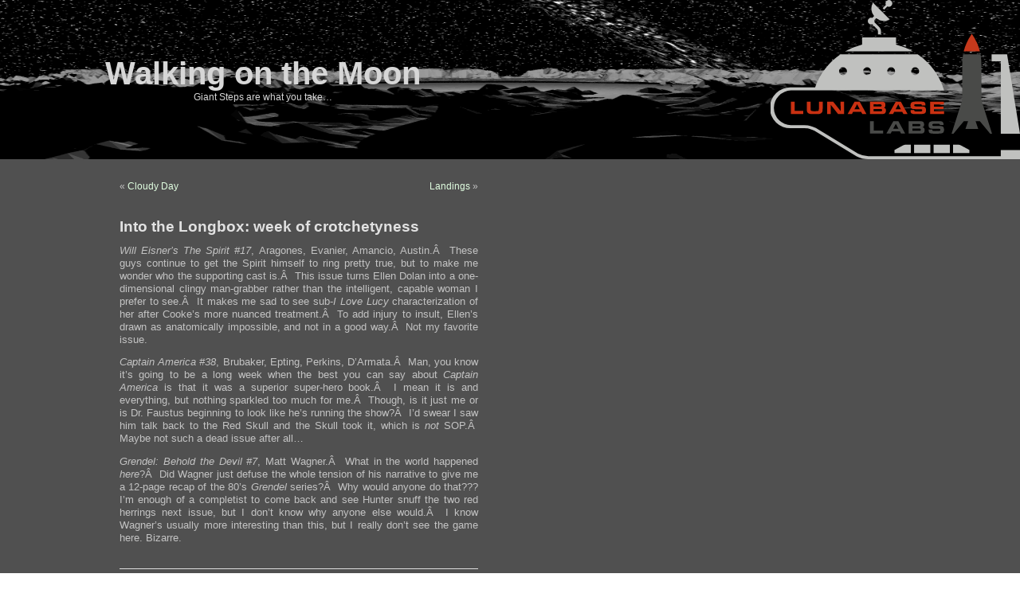

--- FILE ---
content_type: image/svg+xml
request_url: https://www.lunabase.org/~faber/images/Lunabase%20Labs%201%20Light.svg
body_size: 5245
content:
<svg id="Layer_1" data-name="Layer 1" xmlns="http://www.w3.org/2000/svg" viewBox="0 0 536.88 342.98"><defs><style>.cls-1{fill:#c0c1bf;}.cls-2{fill:#c6391c;}.cls-3{fill:#494a48;}.cls-4{fill:#c93112;}</style></defs><rect class="cls-1" x="308.9" y="311.75" width="35" height="18"/><rect class="cls-1" x="350.9" y="311.75" width="35" height="18"/><path class="cls-1" d="M427.9,323,409,312.87a9.41,9.41,0,0,0-4.47-1.12H392.9v18h35Z"/><path class="cls-1" d="M266.9,323v6.76h35v-18H290.23a9.41,9.41,0,0,0-4.47,1.12Z"/><path class="cls-1" d="M270.13,95.89V80.48H197V95.89a145.48,145.48,0,0,0-36.26,14.77H306.38A145.41,145.41,0,0,0,270.13,95.89Z"/><path class="cls-1" d="M244.53,20.71l6.88-6.89a7.31,7.31,0,1,0-3.19-3.18l-6.88,6.88Z"/><polygon class="cls-1" points="495.54 287.99 536.88 287.99 509.11 117.17 475.74 117.17 475.74 132.06 495.54 132.06 495.54 287.99"/><path class="cls-1" d="M218.86,52.4l10.31,10.31a7,7,0,0,1,2,4.91V74h6.57V67.63a13.56,13.56,0,0,0-4-9.58L223.5,47.76a7.29,7.29,0,0,0,0-4.57l3.95-3.95a26.67,26.67,0,0,0,28.92,2.52L220.74,6.14h0l-.46-.46a26.67,26.67,0,0,0,2.53,28.92l-3.95,3.94a7.3,7.3,0,1,0,0,13.86Z"/><path class="cls-1" d="M495.54,336.41H210.48a48.76,48.76,0,0,1-22.15-5.35L97.48,275.83a55.29,55.29,0,0,0-25.12-6.06H44a37.47,37.47,0,0,1,0-74.93H373.5a146.53,146.53,0,0,0-56.79-77.66H150.44a146.66,146.66,0,0,0-54.61,71.15H44a44,44,0,1,0,0,87.95H72.36a48.72,48.72,0,0,1,22.14,5.35l90.86,55.23a55.29,55.29,0,0,0,25.12,6.06H495.54V343h41.34V323.14H495.54ZM311.24,145a8.55,8.55,0,1,1-8.55,8.55A8.55,8.55,0,0,1,311.24,145Zm-51.77,0a8.55,8.55,0,1,1-8.55,8.55A8.55,8.55,0,0,1,259.47,145Zm-51.78,0a8.55,8.55,0,1,1-8.55,8.55A8.55,8.55,0,0,1,207.69,145Zm-51.78,0a8.55,8.55,0,1,1-8.55,8.55A8.55,8.55,0,0,1,155.91,145Z"/><path class="cls-2" d="M433.17,72.82c-9.37,13.78-14.59,26.1-17.45,37.84h34.9C447.76,98.92,442.55,86.6,433.17,72.82Z"/><polygon class="cls-3" points="222.21 261.1 214.09 261.1 214.09 287.79 242.31 287.79 242.31 281.19 222.21 281.19 222.21 261.1"/><path class="cls-3" d="M264.22,261.1l-15,26.69h9.2L261,283h17.21l2.64,4.76h8.88l-14.6-26.69Zm-.32,16.37,5.68-10.64,5.77,10.64Z"/><path class="cls-3" d="M326.76,274.15c2.52-.48,3.72-2.28,3.72-5.76s-.88-5.21-3-6.33c-1.4-.68-3.08-1-6.16-1H297.2v26.69h25.2c3.08,0,4.84-.28,6.08-.92,2.12-1.12,3.08-3.24,3.08-6.6C331.56,276.39,330.36,274.83,326.76,274.15ZM305.12,267h13.44a7.74,7.74,0,0,1,2.48.2,2.44,2.44,0,0,1,.36,4.2,6,6,0,0,1-2.64.32H305.12Zm17,14.64a7.41,7.41,0,0,1-2.48.2H305.12V277h14.32a7.53,7.53,0,0,1,2.6.2,2.19,2.19,0,0,1,1.36,2.28A2.13,2.13,0,0,1,322.12,281.67Z"/><path class="cls-3" d="M366.42,271.55c-1.36-.08-5-.2-5.68-.2h-7.57a13,13,0,0,1-3.28-.2,2,2,0,0,1-1.72-2.12c0-1.52.72-2.08,2.88-2.24,1.28-.08,4.76-.16,7.37-.16,5.24,0,6,.32,6,2.64h7.92c0-4-.6-5.65-2.44-6.89s-4.08-1.48-13.45-1.48c-5.84,0-9,.2-11.12.76-3.84.92-5.2,3-5.2,7.77,0,3.64.88,5.76,2.8,6.76,1.72.88,3.76,1.16,8.68,1.16H359c4.2,0,4.2,0,5.08.32a2.12,2.12,0,0,1,1.36,2.16c0,2.2-1.12,2.48-10.53,2.48a24.14,24.14,0,0,1-5.44-.4c-1-.36-1.16-.8-1.24-2.64h-8c0,.56,0,1.08,0,1.32,0,3.16.84,5.2,2.48,6,2.36,1.2,4.4,1.4,13.65,1.4a66.32,66.32,0,0,0,11.76-.68c3.92-.84,5.36-3,5.36-7.92C373.5,274,371.5,271.79,366.42,271.55Z"/><path class="cls-3" d="M416,260.9h9.1l-5.65,17h27.54l-5.65-17h9.1L472.74,288h4l-22.93-72.34V141A136.94,136.94,0,0,0,452,117.18H414.35A136,136,0,0,0,412.52,141v74.68L389.59,288h4Z"/><path class="cls-4" d="M43.75,218.92h8.14V239H70.28v6.61H43.75Z"/><path class="cls-4" d="M86.06,218.92v13.23a19.51,19.51,0,0,0,.12,3.72c.4,3,1.73,3.61,7.82,3.61s7.77-.16,8.77-.92c.8-.6,1.2-1.77,1.24-3.81,0-.6,0-.6,0-3.57V218.92h8.14v14c.08,6.61-.49,8.57-2.85,10.69-1.92,1.49-4.33,2.13-7.81,2.17-1.24,0-2,0-3.57,0l-3,0c-7.54,0-9-.12-11-.64-4.85-1.49-6.13-4-6-11.94V218.92Z"/><path class="cls-4" d="M121.72,218.92h12.94l16.19,20.32-.2-20.32h7.69v26.73H145.28l-15.95-20.12.2,20.12h-7.81Z"/><path class="cls-4" d="M180.86,218.92h10.9l14.62,26.73h-8.89l-2.65-4.77H177.61l-2.56,4.77h-9.22ZM192,235.31l-5.77-10.66-5.69,10.66Z"/><path class="cls-4" d="M213.87,218.92H238c3.09,0,4.77.28,6.17,1,2.17,1.12,3.05,2.92,3.05,6.33s-1.2,5.28-3.73,5.77c3.61.68,4.81,2.24,4.81,6.13,0,3.36-1,5.48-3.08,6.61-1.25.64-3,.92-6.1.92H213.87Zm21.6,10.66a6,6,0,0,0,2.64-.32,2.43,2.43,0,0,0-.36-4.21,7.74,7.74,0,0,0-2.48-.2H221.81v4.73Zm.88,10.14a7.41,7.41,0,0,0,2.48-.2,2.13,2.13,0,0,0,1.29-2.21,2.19,2.19,0,0,0-1.37-2.28,7.53,7.53,0,0,0-2.6-.2H221.81v4.89Z"/><path class="cls-4" d="M269.41,218.92H280.3l14.63,26.73H286l-2.64-4.77H266.16l-2.57,4.77h-9.21Zm11.13,16.39-5.77-10.66-5.69,10.66Z"/><path class="cls-4" d="M309.23,237.11c.08,1.85.28,2.29,1.24,2.65a24.25,24.25,0,0,0,5.45.4c9.42,0,10.54-.28,10.54-2.49a2.12,2.12,0,0,0-1.36-2.16c-.88-.28-.88-.28-5.09-.32h-7.37c-4.93,0-7-.28-8.7-1.16-1.92-1-2.8-3.13-2.8-6.77,0-4.81,1.36-6.85,5.21-7.78,2.16-.56,5.29-.76,11.14-.76,9.37,0,11.53.24,13.46,1.49s2.44,2.88,2.44,6.89h-7.93c0-2.33-.8-2.65-6-2.65-2.61,0-6.09.08-7.37.16-2.17.16-2.89.72-2.89,2.25a2,2,0,0,0,1.72,2.12,13.2,13.2,0,0,0,3.29.2h7.57c.72,0,4.33.12,5.69.2,5.09.24,7.09,2.49,7.09,7.85,0,4.93-1.44,7.1-5.36,7.94a66.6,66.6,0,0,1-11.78.68c-9.26,0-11.3-.2-13.67-1.4-1.64-.81-2.48-2.85-2.48-6,0-.24,0-.77,0-1.33Z"/><path class="cls-4" d="M373.22,218.92V225h-21.6v4.61H372v5.29H351.62v4.73H373.5v6.05H343.61V218.92Z"/></svg>